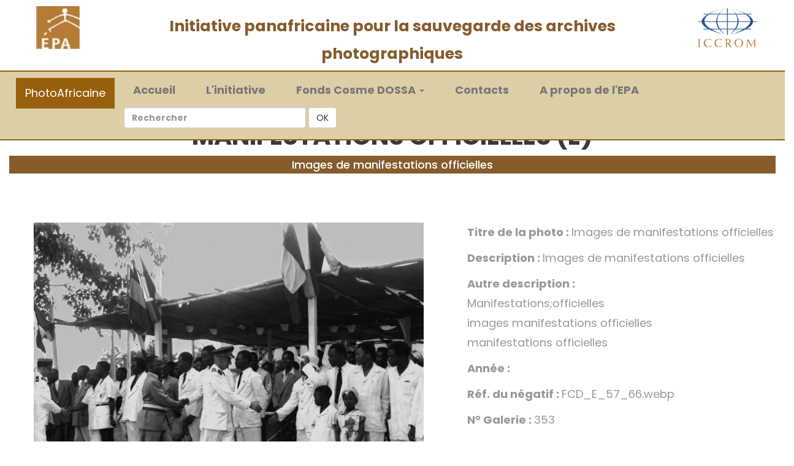

--- FILE ---
content_type: text/html; charset=UTF-8
request_url: https://photoafricaine.epa-prema.net/photo/1147
body_size: 5014
content:
<!--
Conception : DIGIWEB SARL
URL: https://www.digiweb.bj
-->
<!DOCTYPE HTML>
<html>
<!--head-->
<head>
    <meta charset="utf-8">
    <meta http-equiv="X-UA-Compatible" content="IE=edge">
    <meta name="viewport" content="width=device-width, initial-scale=1">
    <!-- The above 3 meta tags *must* come first in the head; any other head content must come *after* these tags -->
    <title>PhotoAfricaine - EPA</title>
    <meta name="description" content="Photoafricaine, Initiative panafricaine pour la sauvegarde des archives photographiques.">
  <meta name="keywords" content="Photo, archives photographiques, Cosme DOSSA, Fonds photographiques, Franck OGOU, EPA, JPN, Patrimoine,Média">
  <meta name="viewport" content="width=device-width, initial-scale=1.0, maximum-scale=5.0">

<meta name="robots" content="max-image-preview:large" />
<link rel="canonical" href="https://photoafricaine.epa-prema.net" />
<meta property="og:locale" content="fr_FR" />
<meta property="og:site_name" content="Photoafricaine - EPA" />
<meta property="og:type" content="---" />
<meta property="og:title" content=" Ecole du Patrimoine Africain (EPA) " />
<meta property="og:description" content="Photoafricaine, Initiative panafricaine pour la sauvegarde des archives photographiques - Ecole du Patrimoine Africain (EPA)" />
<meta property="og:url" content="https://photoafricaine.epa-prema.net" />
<meta property="og:image" content="https://photoafricaine.epa-prema.net/images/logo-epa.webp" />
<meta property="og:image:secure_url" content="https://photoafricaine.epa-prema.net/images/logo-epa.webp" />
<meta property="og:image:width" content="300" />
<meta property="og:image:height" content="164" />
    <link rel="icon" href="https://photoafricaine.epa-prema.net/images/logo-epa.ico" type="image/ico">

    <!-- Bootstrap -->
    <link href="https://photoafricaine.epa-prema.net/css/bootstrap.min.css" rel="stylesheet">
    <link href="https://photoafricaine.epa-prema.net/ionicons/css/ionicons.min.css" rel="stylesheet">

    <!-- main css -->
    <link href="https://photoafricaine.epa-prema.net/css/style.css" rel="stylesheet">

    <!-- modernizr -->
    <script src="https://photoafricaine.epa-prema.net/js/modernizr.js"></script>

<!-- ########################## les style datatable ######################### -->
<link href="https://photoafricaine.epa-prema.net/js_dt/jquery.dataTables.min.css" rel="stylesheet" />
<link href="https://photoafricaine.epa-prema.net/js_dt/button.datatable.min.css" rel="stylesheet" />

<!--########################### fin des styles ############################# -->
<script src="https://photoafricaine.epa-prema.net/css_js_gallery/jquery.slim.min.js"></script>
    <script src="https://photoafricaine.epa-prema.net/css_js_gallery/bootstrap.bundle.min.js"></script>

<!-- Global site tag (gtag.js) - Google Analytics -->
<script async src="https://www.googletagmanager.com/gtag/js?id=G-4B55FNNME7"></script>
<script>
  window.dataLayer = window.dataLayer || [];
  function gtag(){dataLayer.push(arguments);}
  gtag('js', new Date());

  gtag('config', 'G-4B55FNNME7');
</script>

</head>
<!--end head-->

<body>


    <div class="container-fluid">
    <!-- nav -->
    <!-- box header -->
<header class="box-header" style="padding: 0; margin: 0; display: block;">
    <div class="row text-center">

                <div class="col-md-12 col-sm-12 text-center" style="padding:10px 0 0 0; margin: 0; color: #333;background-color:#ffffff;">
            <div class="col-md-2 col-sm-2">
                <a href="https://www.epa-prema.net/" title="Site officiel de l'Ecole du Patrimoine Africain (EPA)" target="blank">
                    <img src="https://photoafricaine.epa-prema.net/images/logo-epa2.webp"  alt="logo EPA" height="70px">
                </a>
            </div>

            <div class="col-md-8 col-sm-8" style="padding-top: 10px;">
                <span style="font-size: 180%; font-weight: bold; color:#865c2d;">
                Initiative panafricaine pour la sauvegarde des archives photographiques
                </span>
            </div>

            <div class="col-md-2 col-sm-2">
                <a href="http://www.iccrom.org/fr/" title="L'ICCROM est le Centre international d’études pour la conservation et la restauration des biens culturels" target="blank">
                    <img src="https://photoafricaine.epa-prema.net/images/iccromlogo2015.webp" border="0" alt="Logo ICCROM" height="70px" />
                </a>
            </div>
        </div>
        

        <div class="col-md-12 col-sm-12 text-center clear">

            <!-- nav -->

            <nav class="navbar navbar-default" style=" display: block;">

                <!-- Brand and toggle get grouped for better mobile display -->
                <div class="navbar-header text-bold">
                  <button type="button" class="navbar-toggle collapsed" data-toggle="collapse" data-target="#bs-example-navbar-collapse-1" aria-expanded="false">
                    <span class="sr-only">Toggle navigation</span>
                    <span class="icon-bar"></span>
                    <span class="icon-bar"></span>
                    <span class="icon-bar"></span>
                  </button>
                  <a class="navbar-brand active" href="https://photoafricaine.epa-prema.net">PhotoAfricaine</a>
                </div>

                <!-- Collect the nav links, forms, and other content for toggling -->
                <div class="collapse navbar-collapse text-center" id="bs-example-navbar-collapse-1"  style="text-align:center; font-size: 18px; font-weight: bold; color:#865c2d; margin: 0 auto; padding: 0;">
                    <ul class="nav navbar-nav text-center" style=" margin: 0; padding: 0; line-height: 0;">
                        <li class="nav-item ">
                            <a class="nav-link" href="https://photoafricaine.epa-prema.net"><i class="fas fa-tachometer-alt"></i>Accueil <span class="sr-only">(current)</span></a>
                        </li>
                        <li class="nav-item">
                            <a class="nav-link" href="https://photoafricaine.epa-prema.net/photoafricaine"><i class="far fa-clone"></i>L'initiative</a>
                        </li>

                        <li class="dropdown">
                          <a href="#" class="dropdown-toggle" data-toggle="dropdown" role="button" aria-haspopup="true" aria-expanded="false"><i class="far fa-chart-bar"></i>Fonds Cosme DOSSA <span class="caret"></span></a>
                          <ul class="dropdown-menu" style="font-weight: bold;">

                            <li><a class="dropdown-item" href="https://photoafricaine.epa-prema.net/categorie/4">Portrait (A)</a></li>
                            <li role="separator" class="divider"></li>
                            <li><a class="dropdown-item" href="https://photoafricaine.epa-prema.net/categorie/5">Scène de rue (D)</a></li>
                            <li role="separator" class="divider"></li>
                            <li><a class="dropdown-item" href="https://photoafricaine.epa-prema.net/categorie/6">Manifestations Officielles (E)</a></li>
                            <li role="separator" class="divider"></li>
                            <li><a class="dropdown-item" href="https://photoafricaine.epa-prema.net/categorie/7">Rites et Cultes (F)</a></li>
                            <li role="separator" class="divider"></li>
                            <li><a class="dropdown-item" href="https://photoafricaine.epa-prema.net/categorie/8">Paysage (B)</a></li>
                            <li role="separator" class="divider"></li>
                            <li><a class="dropdown-item" href="https://photoafricaine.epa-prema.net/categorie/9">Réjouissance (C)</a></li>
                            <li role="separator" class="divider"></li>
                            <li><a class="dropdown-item" href="https://photoafricaine.epa-prema.net/categorie/10">Autres (G)</a></li>
                            <li role="separator" class="divider"></li>
                            <li><a class="dropdown-item" href="https://photoafricaine.epa-prema.net/galerie">Tous les négatifs</a></li>
                          </ul>
                        </li>

                        <li class="nav-item">
                            <a class="nav-link" href="https://photoafricaine.epa-prema.net/contact"><i class="far fa-calendar-alt"></i>Contacts</a>
                        </li>
                        <li class="nav-item">
                            <a class="nav-link" href="https://www.epa-prema.net" title="Site officiel de l'Ecole du Patrimoine Africain (EPA)" target="blank"><i class="fas fa-address-book"></i>A propos de l'EPA</a>
                        </li>
                        <li><a href="#">&nbsp;</a>&nbsp;&nbsp;</li>
                        <li><a href="#">&nbsp;</a></li>
                    </ul>

                    <form class="navbar-form navbar-left" action="https://photoafricaine.epa-prema.net/recherche">
                                     <input type="hidden" name="_token" value="fMV5TyTWT6nBfLxMKNsIYDx73UfJ6t1eqTEpNpR0">                                    <div class="form-group">
                                      <input type="text" class="form-control" placeholder="Rechercher" name="q">
                                    </div>
                                    <button type="submit" class="btn btn-default"> OK </button>
                                </form>

                </div><!-- /.navbar-collapse -->

            </nav>

            <!-- end nav -->
        </div>

    </div>



</header>
<!-- end box header -->
    <!-- end nav -->

    <!-- flash message -->

    <!-- end flash message -->

    <div class="container main-container">

		
        

     <div style="height: 100px;">&nbsp;</div> 
         
                 
    <h1 class="text-center">
        <strong>Manifestations Officielles (E)</strong>
    </h1>
    <h4 class="font-weight-light text-center text-lg-left mt-2 mb-0" style="background-color:#865c2d; color:#fff; display: block; padding: 5px;">
         Images de manifestations officielles
    </h4>

  <div class="container">
    <div class="row" p-8>

      <div class="col-sm-7 col-md-7">
        <figure class="text-center">
        <a href="https://photoafricaine.epa-prema.net/storage/FCD_Positifs/Manifestations_officielles/FCD_E_57_66.webp" data-lightbox="photos" title="Visualiser" class="d-block mb-4 h-100">
                    <img class=" img-fluid text-center" src="https://photoafricaine.epa-prema.net/storage/FCD_Positifs/Manifestations_officielles/FCD_E_57_66.webp" alt="image" style="max-width: 98%;max-height:600px;">
                    </a> 
           
        </figure>
      </div>
        <div class="col-sm-5 col-md-5" style="font-size:130%;">
      <p> <b>Titre de la photo : </b>  Images de manifestations officielles</p>
      <p> <b>Description : </b>   Images de manifestations officielles   </p>
      <p> <b> Autre description : </b> <br>
          Manifestations;officielles<br>
           images manifestations officielles <br>
           manifestations officielles <br>
      
      </p> 
      <p> <b>Année : </b> </p>
      <p> <b>Réf. du négatif : </b>  FCD_E_57_66.webp</p>
      <p> <b>N° Galerie : </b> 353 </p>
      <p>
        <div class="share-items">
                  <ul class="post-social-icons list-unstyled">
                    <li class="social-icons-head">Partagez :</li>
                    <li><a href="#"><i class="fa fa-facebook"></i></a></li>
                    <li><a href="#"><i class="fa fa-twitter"></i></a></li>
                    <li><a href="#"><i class="fa fa-google-plus"></i></a></li>
                    <li><a href="#"><i class="fa fa-linkedin"></i></a></li>
                  </ul>
        </div>
      </p>
      
      
      <!-- Bloc boutons de navigation -->
      <div class="row" style="padding: 0; margin: 20px auto;">
            <div class="col-md-3 col-sm-3 text-center">
                                <a href="https://photoafricaine.epa-prema.net/photo/1873" title="Précédent" class="portfolio_item btn btn-warning btn-large" style="color: #000; font-weight: bold; font-size: 110%;">&nbsp;&lt;&lt;&nbsp;</a> 
                  
            </div>
            <div class="col-md-3 col-sm-3 text-center">
                <a href="javascript:history.back()" title="Retour en arrière"  class="portfolio_item btn btn-warning btn-large" style="color: #000; font-weight: bold; font-size: 110%;">&nbsp;&#8617;&nbsp;</a>
            </div>
            <div class="col-md-3 col-sm-3 text-center">
                <a href="https://photoafricaine.epa-prema.net/categorie/6" title="Retour à la collection"  class="portfolio_item btn btn-warning btn-large" style="color: #000; font-weight: bold; font-size: 110%;">&nbsp;&#8618;&nbsp;</a>
            </div>
            <div class="col-md-3 col-sm-3 text-center">
                                <a href="https://photoafricaine.epa-prema.net/photo/1148" title="Suivant" class="portfolio_item btn btn-warning btn-large" style="color: #000; font-weight: bold; font-size: 110%;">&nbsp;&nbsp;&gt;&gt;&nbsp;&nbsp;</a>
                  
            </div>
        </div>      
      <!-- fin Bloc boutons de navigation -->
      
    </div>


  </div>

  <!-- ############# GELLERY ASSOCIEES ############### -->
<!-- Page Content --> 

<div class="photo-gallery">
        <div class="container">
            <div class="intro"> 
                
    <h4 class="font-weight-light text-center text-lg-left mt-2 mb-0" style="background-color:#865c2d; color:#fff; display: block; padding: 5px;">Photos de la galerie</h4>  
            </div>
        <div class="portfolio-inner clearfix">
        <div class="portfolio-div" style="max-width:98%; margin:5px auto;">
            <div class="portfolio">
            <div class="no-padding portfolio_container clearfix">
                 
                  <div class="col-sm-6 col-md-4 col-lg-3 item">
                       <a href="https://photoafricaine.epa-prema.net/photo/1147" title="Visualiser" class="portfolio_item">
                            <img src="https://photoafricaine.epa-prema.net/storage/FCD_Positifs/Manifestations_officielles/FCD_E_57_66.webp" alt="image" class="img-responsive" />
                            <div class="portfolio_item_hover">
                                <div class="portfolio-border clearfix">
                                    <div class="item_info">
                                        <span>Images de manifestations officielles</span>
                                        <em>Manifestations Officielles (E)</em>
                                    </div>
                                </div>
                            </div>
                        </a>
                    
                  </div>
                 
                  <div class="col-sm-6 col-md-4 col-lg-3 item">
                       <a href="https://photoafricaine.epa-prema.net/photo/1148" title="Visualiser" class="portfolio_item">
                            <img src="https://photoafricaine.epa-prema.net/storage/FCD_Positifs/Manifestations_officielles/FCD_E_57_67.webp" alt="image" class="img-responsive" />
                            <div class="portfolio_item_hover">
                                <div class="portfolio-border clearfix">
                                    <div class="item_info">
                                        <span>Images de manifestations officielles</span>
                                        <em>Manifestations Officielles (E)</em>
                                    </div>
                                </div>
                            </div>
                        </a>
                    
                  </div>
                            </div>
                
            
      <!-- Bloc boutons de navigation -->
      <div class="row" style="padding: 0; margin: 20px auto; font-size: 150%;">
            <div class="col-md-3 col-sm-3 text-center">
                                <a href="https://photoafricaine.epa-prema.net/photo/1873" title="Précédent" class="portfolio_item btn btn-warning btn-large" style="color: #000; font-weight: bold; font-size: 110%;">&nbsp;&lt;&lt;&nbsp;</a> 
                  
            </div>
            <div class="col-md-3 col-sm-3 text-center">
                <a href="javascript:history.back()" title="Retour en arrière"  class="portfolio_item btn btn-warning btn-large" style="color: #000; font-weight: bold; font-size: 110%;">&nbsp;&#8617;&nbsp;</a>
            </div>
            <div class="col-md-3 col-sm-3 text-center">
                <a href="https://photoafricaine.epa-prema.net/categorie/6" title="Retour à la collection"  class="portfolio_item btn btn-warning btn-large" style="color: #000; font-weight: bold; font-size: 110%;">&nbsp;&#8618;&nbsp;</a>
            </div>
            <div class="col-md-3 col-sm-3 text-center">
                                <a href="https://photoafricaine.epa-prema.net/photo/1148" title="Suivant" class="portfolio_item btn btn-warning btn-large" style="color: #000; font-weight: bold; font-size: 110%;">&nbsp;&nbsp;&gt;&gt;&nbsp;&nbsp;</a>
                  
            </div>
        </div>      
      <!-- fin Bloc boutons de navigation -->
                    
        </div>
</div>
        </div>
</div>
</div>
</div>
 
<!-- /.container -->    
  <!-- ###### END GALLERY ############################ -->
 
</section><!-- Main container end -->



    </div>

    </div>
    <!--footer-->
    <!-- footer -->
    <footer>
        <div class="container-fluid">
            <p class="copyright">&copy; 2016-2026 - <a href="https://www.epa-prema.net" target="_blank">Ecole du Patrimoine Africain (EPA)</a> |  Conception & Réalisation : <a href="https://www.digiweb.bj" target="_blank">DIGIWEB SARL</a> | <a href="https://photoafricaine.epa-prema.net/admin">Se connecter</a></p>
        </div>
    </footer>
    <!-- end footer -->

    <!-- back to top -->
    <a href="#0" class="cd-top"><i class="ion-android-arrow-up"></i></a>
    <!-- end back to top -->
    <!--//footer-->

<!-- ################ Javascript Files   ########################### -->

    <!-- jQuery -->
    <script src="https://photoafricaine.epa-prema.net/js/jquery-2.1.1.js"></script>
    <!--  plugins -->
    <script src="https://photoafricaine.epa-prema.net/js/bootstrap.min.js"></script>
    <script src="https://photoafricaine.epa-prema.net/js/menu.js"></script>
    <script src="https://photoafricaine.epa-prema.net/js/animated-headline.js"></script>
    <script src="https://photoafricaine.epa-prema.net/js/isotope.pkgd.min.js"></script>



    <!--  custom script -->
    <script src="https://photoafricaine.epa-prema.net/js/custom.js"></script>

<script>

// ---------Responsive-navbar-active-animation-----------
function test(){
  var tabsNewAnim = $('#navbarSupportedContent');
  var selectorNewAnim = $('#navbarSupportedContent').find('li').length;
  var activeItemNewAnim = tabsNewAnim.find('.active');
  var activeWidthNewAnimHeight = activeItemNewAnim.innerHeight();
  var activeWidthNewAnimWidth = activeItemNewAnim.innerWidth();
  var itemPosNewAnimTop = activeItemNewAnim.position();
  var itemPosNewAnimLeft = activeItemNewAnim.position();
  $(".hori-selector").css({
    "top":itemPosNewAnimTop.top + "px",
    "left":itemPosNewAnimLeft.left + "px",
    "height": activeWidthNewAnimHeight + "px",
    "width": activeWidthNewAnimWidth + "px"
  });
  $("#navbarSupportedContent").on("click","li",function(e){
    $('#navbarSupportedContent ul li').removeClass("active");
    $(this).addClass('active');
    var activeWidthNewAnimHeight = $(this).innerHeight();
    var activeWidthNewAnimWidth = $(this).innerWidth();
    var itemPosNewAnimTop = $(this).position();
    var itemPosNewAnimLeft = $(this).position();
    $(".hori-selector").css({
      "top":itemPosNewAnimTop.top + "px",
      "left":itemPosNewAnimLeft.left + "px",
      "height": activeWidthNewAnimHeight + "px",
      "width": activeWidthNewAnimWidth + "px"
    });
  });
}
$(document).ready(function(){
  	setTimeout(function(){ test(); });
	// désactiver menu contextuel
	document.oncontextmenu = function(){ return false;}
});
$(window).on('resize', function(){
  setTimeout(function(){ test(); }, 500);
});
$(".navbar-toggler").click(function(){
  setTimeout(function(){ test(); });
});

</script>


<style>

* {
	margin: 0;
	padding: 0;
}
i {
	margin-right: 10px;
}
/*----------multi-level-accordian-menu------------*/
.navbar-logo{
	padding: 15px;
	color: #fff;
}
.navbar-mainbg{
	background-color: #ffeeba;;
	padding: 0px;
}
#navbarSupportedContent{
	overflow: hidden;
	position: relative;
}
#navbarSupportedContent ul{
	padding: 0px;
	margin: 0px;
}
#navbarSupportedContent ul li a i{
	margin-right: 10px;
}
#navbarSupportedContent li {
	list-style-type: none;
	float: left;
}
#navbarSupportedContent ul li a{
	color: #3E180F;
    text-decoration: none;
    font-size: 15px;
    display: block;
    padding: 20px 20px;
    transition-duration:0.6s;
	transition-timing-function: cubic-bezier(0.68, -0.55, 0.265, 1.55);
    position: relative;
}
#navbarSupportedContent>ul>li.active>a{
	color: #3E180F; /* couleur lien*/
	background-color: transparent;
	transition: all 0.7s;
}
#navbarSupportedContent a:not(:only-child):after {
	content: "\f105";
	position: absolute;
	right: 20px;
	top: 10px;
	font-size: 14px;
	font-family: "Font Awesome 5 Free";
	display: inline-block;
	padding-right: 3px;
	vertical-align: middle;
	font-weight: 900;
	transition: 0.5s;
}
#navbarSupportedContent .active>a:not(:only-child):after {
	transform: rotate(90deg);
}
.hori-selector{
	display:inline-block;
	position:absolute;
	height: 100%;
	top: 0px;
	left: 0px;
	transition-duration:0.6s;
	transition-timing-function: cubic-bezier(0.68, -0.55, 0.265, 1.55);
	background-color: #fff;
	border-top-left-radius: 15px;
	border-top-right-radius: 15px;
	margin-top: 10px;
}
.hori-selector .right,
.hori-selector .left{
	position: absolute;
	width: 25px;
	height: 25px;
	background-color: #fff;
	bottom: 10px;
}
.hori-selector .right{
	right: -25px;
}
.hori-selector .left{
	left: -25px;
}
.hori-selector .right:before,
.hori-selector .left:before{
	content: '';
    position: absolute;
    width: 50px;
    height: 50px;
    border-radius: 50%;
    background-color: #ffeeba;
}
.hori-selector .right:before{
	bottom: 0;
    right: -25px;
}
.hori-selector .left:before{
	bottom: 0;
    left: -25px;
}


@media(min-width: 992px){
	.navbar-expand-custom {
	    -ms-flex-flow: row nowrap;
	    flex-flow: row nowrap;
	    -ms-flex-pack: start;
	    justify-content: flex-start;
	}
	.navbar-expand-custom .navbar-nav {
	    -ms-flex-direction: row;
	    flex-direction: row;
	}
	.navbar-expand-custom .navbar-toggler {
	    display: none;
	}
	.navbar-expand-custom .navbar-collapse {
	    display: -ms-flexbox!important;
	    display: flex!important;
	    -ms-flex-preferred-size: auto;
	    flex-basis: auto;
	}
}


@media (max-width: 991px){
	#navbarSupportedContent ul li a{
		padding: 12px 30px;
	}
	.hori-selector{
		margin-top: 0px;
		margin-left: 10px;
		border-radius: 0;
		border-top-left-radius: 25px;
		border-bottom-left-radius: 25px;
	}
	.hori-selector .left,
	.hori-selector .right{
		right: 10px;
	}
	.hori-selector .left{
		top: -25px;
		left: auto;
	}
	.hori-selector .right{
		bottom: -25px;
	}
	.hori-selector .left:before{
		left: -25px;
		top: -25px;
	}
	.hori-selector .right:before{
		bottom: -25px;
		left: -25px;
	}
}

</style>

<!-- ################ fin Javascript Files  ########################### -->

</body>

</html>


--- FILE ---
content_type: text/css
request_url: https://photoafricaine.epa-prema.net/css/style.css
body_size: 6485
content:
/*
* Box Theme
* Created by : Ahmed Eissa
* website : www.ahmedessa.net
* behance : https://www.behance.net/3essa
*/


/* Table of Content
==================================================
	- Google fonts & font family -
	- General -
    - typography -
    - Preloader -
	- Header -
    - box intro section -
    - Portfoilo section -
    - Footer -
    - About page -
    - Services page -
    - contact page -
    - Portfolio single page -
    - Responsive media queries -
*/


/* Google fonts & font family
==================================================*/

@import url(https://fonts.googleapis.com/css?family=Poppins:400,500,600,700);

/* General
==================================================*/

html,
body {
    height: 100%;
    font-family: 'Poppins', sans-serif;
    line-height: 1.8;
    color: #999
}

.no-padding {
    padding-left: 0;
    padding-right: 0;
}

.no-padding [class^="col-"] {
    padding-left: 0;
    padding-right: 0;
}

.main-container {
    padding: 100px 0;
}

.center {
    text-align: center;
}

a {
    -webkit-transition: all .3s;
    transition: all .3s
}

.uppercase {
    text-transform: uppercase;
}

.h-30 {
    height: 30px
}

.h-10 {
    height: 10px
}

.color {
    color: #ffbf00;
    font-size: 11px;
}


/* typography
==================================================*/

h1 {
    color: #393939;
    font-size: 40px;
    text-transform: uppercase;
    font-weight: bold;
}

h3 {
    color: #393939;
}

h5 {
    color: #ffbf00;
}


/* preloader
==================================================*/

#preloader {
    position: fixed;
    top: 0;
    left: 0;
    right: 0;
    bottom: 0;
    background-color: #f5f5f5;
    /* change if the mask should be a color other than white */
    z-index: 1000;
    /* makes sure it stays on top */
}

.pre-container {
    position: absolute;
    left: 50%;
    top: 50%;
    bottom: auto;
    right: auto;
    -webkit-transform: translateX(-50%) translateY(-50%);
    transform: translateX(-50%) translateY(-50%);
    text-align: center;
}

.spinner {
    width: 40px;
    height: 40px;
    position: relative;
    margin: 100px auto;
}

.double-bounce1,
.double-bounce2 {
    width: 100%;
    height: 100%;
    border-radius: 50%;
    background-color: #ffbf00;
    opacity: 0.6;
    position: absolute;
    top: 0;
    left: 0;
    -webkit-animation: bounce 2.0s infinite ease-in-out;
    animation: bounce 2.0s infinite ease-in-out;
}

.double-bounce2 {
    -webkit-animation-delay: -1.0s;
    animation-delay: -1.0s;
}

@-webkit-keyframes bounce {
    0%,
    100% {
        -webkit-transform: scale(0.0)
    }
    50% {
        -webkit-transform: scale(1.0)
    }
}

@keyframes bounce {
    0%,
    100% {
        transform: scale(0.0);
        -webkit-transform: scale(0.0);
    }
    50% {
        transform: scale(1.0);
        -webkit-transform: scale(1.0);
    }
}


/* headr
==================================================*/

.box-header {
    position: absolute;
    top: 0;
    left: 0;
    background: rgba(255, 255, 255, 0.95);
    height: 50px;
    width: 100%;
    z-index: 3;
    box-shadow: 0 1px 2px rgba(0, 0, 0, 0.3);
    -webkit-font-smoothing: antialiased;
    -moz-osx-font-smoothing: grayscale;
}

.box-header {
    height: 80px;
    background: transparent;
    box-shadow: none;
}

.box-header {
    -webkit-transition: background-color 0.3s;
    transition: background-color 0.3s;
    -webkit-transform: translate3d(0, 0, 0);
    transform: translate3d(0, 0, 0);
    -webkit-backface-visibility: hidden;
    backface-visibility: hidden;
}

.box-header.is-fixed {
    position: fixed;
    top: -80px;
    background-color: rgba(255, 255, 255, 0.96);
    -webkit-transition: -webkit-transform 0.3s;
    transition: -webkit-transform 0.3s;
    transition: transform 0.3s;
    transition: transform 0.3s, -webkit-transform 0.3s;
}

.box-header.is-visible {
    -webkit-transform: translate3d(0, 100%, 0);
    transform: translate3d(0, 100%, 0);
}

.box-header.menu-is-open {
    background-color: rgba(255, 255, 255, 0.96);
}

.box-logo {
    display: block;
    padding: 20px;
}

.box-primary-nav-trigger {
    position: absolute;
    right: 0;
    top: 0;
    height: 100%;
    width: 50px;
    background-color: #fff;
}

.box-primary-nav-trigger .box-menu-text {
    color: #393939;
    text-transform: uppercase;
    font-weight: 700;
    display: none;
}

.box-primary-nav-trigger .box-menu-icon {
    display: inline-block;
    position: absolute;
    left: 50%;
    top: 50%;
    bottom: auto;
    right: auto;
    -webkit-transform: translateX(-50%) translateY(-50%);
    transform: translateX(-50%) translateY(-50%);
    width: 18px;
    height: 2px;
    background-color: #393939;
    -webkit-transition: background-color 0.3s;
    transition: background-color 0.3s;
    list-style: none;
}

.box-primary-nav-trigger .box-menu-icon::before,
.box-primary-nav-trigger .box-menu-icon:after {
    content: '';
    width: 100%;
    height: 100%;
    position: absolute;
    background-color: #393939;
    right: 0;
    -webkit-transition: -webkit-transform .3s, top .3s, background-color 0s;
    -webkit-transition: top .3s, background-color 0s, -webkit-transform .3s;
    transition: top .3s, background-color 0s, -webkit-transform .3s;
    transition: transform .3s, top .3s, background-color 0s;
    transition: transform .3s, top .3s, background-color 0s, -webkit-transform .3s;
}

.box-primary-nav-trigger .box-menu-icon::before {
    top: -5px;
}

.box-primary-nav-trigger .box-menu-icon::after {
    top: 5px;
}

.box-primary-nav-trigger .box-menu-icon.is-clicked {
    background-color: rgba(255, 255, 255, 0);
}

.box-primary-nav-trigger .box-menu-icon.is-clicked::before,
.box-primary-nav-trigger .box-menu-icon.is-clicked::after {
    background-color: 393939;
}

.box-primary-nav-trigger .box-menu-icon.is-clicked::before {
    top: 0;
    -webkit-transform: rotate(135deg);
    transform: rotate(135deg);
}

.box-primary-nav-trigger .box-menu-icon.is-clicked::after {
    top: 0;
    -webkit-transform: rotate(225deg);
    transform: rotate(225deg);
}

.box-primary-nav-trigger {
    width: 100px;
    padding-left: 1em;
    background-color: transparent;
    height: 30px;
    line-height: 30px;
    right: 10px;
    top: 50%;
    bottom: auto;
    -webkit-transform: translateY(-50%);
    transform: translateY(-50%);
}

.box-primary-nav-trigger .box-menu-text {
    display: inline-block;
}

.box-primary-nav-trigger .box-menu-icon {
    left: auto;
    right: 1em;
    -webkit-transform: translateX(0) translateY(-50%);
    transform: translateX(0) translateY(-50%);
}

.box-primary-nav {
    position: fixed;
    left: 0;
    top: 0;
    height: 100%;
    width: 100%;
    background: rgba(0, 0, 0, 0.96);
    z-index: 2;
    text-align: center;
    padding: 50px 0;
    -webkit-backface-visibility: hidden;
    backface-visibility: hidden;
    overflow: auto;
    -webkit-overflow-scrolling: touch;
    -webkit-transform: translateY(-100%);
    transform: translateY(-100%);
    -webkit-transition-property: -webkit-transform;
    transition-property: -webkit-transform;
    transition-property: transform;
    transition-property: transform, -webkit-transform;
    -webkit-transition-duration: 0.4s;
    transition-duration: 0.4s;
    list-style: none;
}

.box-primary-nav li {
    font-size: 22px;
    font-size: 1.375rem;
    font-weight: 300;
    -webkit-font-smoothing: antialiased;
    -moz-osx-font-smoothing: grayscale;
    margin: .2em 0;
    text-transform: capitalize;
}

.box-primary-nav a {
    display: inline-block;
    padding: .4em 1em;
    border-radius: 0.25em;
    -webkit-transition: all 0.2s;
    transition: all 0.2s;
    color: #fff;
    text-decoration: none;
    font-weight: bold;
}
.box-primary-nav a:focus {
    outline: none;
}

.no-touch .box-primary-nav a:hover {
    text-decoration: none;
    color: #ddd;
}

.box-primary-nav .box-label {
    color: #ffbf00;
    text-transform: uppercase;
    font-weight: 700;
    font-size: 17px;
    margin: 2.4em 0 .8em;
}

.box-primary-nav .box-social {
    display: inline-block;
    margin: 10px .4em;
}

.box-primary-nav .box-social a {
    width: 30px;
    height: 30px;
    padding: 0;
    font-size: 30px
}

.box-primary-nav.is-visible {
    -webkit-transform: translateY(0);
    transform: translateY(0);
}

.box-primary-nav {
    padding: 150px 0 0;
}

.box-primary-nav li {
    font-size: 18px;
}


/* box-intro
==================================================*/

.box-intro {
    text-align: center;
    display: table;
    height: 100vh;
    width: 100%;
}

.box-intro .table-cell {
    display: table-cell;
    vertical-align: middle;
}

.box-intro em {
    font-style: normal;
    text-transform: uppercase
}

b i:last-child {
    color: #ffbf00 !important;
}

.box-intro h5 {
    letter-spacing: 4px;
    text-transform: uppercase;
    color: #999;
    line-height: 1.7
}


/* mouse effect */

.mouse {
    position: absolute;
    width: 22px;
    height: 42px;
    bottom: 40px;
    left: 50%;
    margin-left: -12px;
    border-radius: 15px;
    border: 2px solid #888;
    -webkit-animation: intro 1s;
    animation: intro 1s;
}

.scroll {
    display: block;
    width: 3px;
    height: 3px;
    margin: 6px auto;
    border-radius: 4px;
    background: #888;
    -webkit-animation: finger 2s infinite;
    animation: finger 2s infinite;
}

@-webkit-keyframes intro {
    0% {
        opacity: 0;
        -webkit-transform: translateY(40px);
        transform: translateY(40px);
    }
    100% {
        opacity: 1;
        -webkit-transform: translateY(0);
        transform: translateY(0);
    }
}

@keyframes intro {
    0% {
        opacity: 0;
        -webkit-transform: translateY(40px);
        transform: translateY(40px);
    }
    100% {
        opacity: 1;
        -webkit-transform: translateY(0);
        transform: translateY(0);
    }
}

@-webkit-keyframes finger {
    0% {
        opacity: 1;
    }
    100% {
        opacity: 0;
        -webkit-transform: translateY(20px);
        transform: translateY(20px);
    }
}

@keyframes finger {
    0% {
        opacity: 1;
    }
    100% {
        opacity: 0;
        -webkit-transform: translateY(20px);
        transform: translateY(20px);
    }
}


/* text rotate */

.box-headline {
    font-size: 130px;
    line-height: 1.0;
}

.box-words-wrapper {
    display: inline-block;
    position: relative;
}

.box-words-wrapper b {
    display: inline-block;
    position: absolute;
    white-space: nowrap;
    left: 0;
    top: 0;
}

.box-words-wrapper b.is-visible {
    position: relative;
}

.no-js .box-words-wrapper b {
    opacity: 0;
}

.no-js .box-words-wrapper b.is-visible {
    opacity: 1;
}

.box-headline.rotate-2 .box-words-wrapper {
    -webkit-perspective: 300px;
    perspective: 300px;
}

.box-headline.rotate-2 i,
.box-headline.rotate-2 em {
    display: inline-block;
    -webkit-backface-visibility: hidden;
    backface-visibility: hidden;
}

.box-headline.rotate-2 b {
    opacity: 0;
}

.box-headline.rotate-2 i {
    -webkit-transform-style: preserve-3d;
    transform-style: preserve-3d;
    -webkit-transform: translateZ(-20px) rotateX(90deg);
    transform: translateZ(-20px) rotateX(90deg);
    opacity: 0;
}

.is-visible .box-headline.rotate-2 i {
    opacity: 1;
}

.box-headline.rotate-2 i.in {
    -webkit-animation: box-rotate-2-in 0.4s forwards;
    animation: box-rotate-2-in 0.4s forwards;
}

.box-headline.rotate-2 i.out {
    -webkit-animation: box-rotate-2-out 0.4s forwards;
    animation: box-rotate-2-out 0.4s forwards;
}

.box-headline.rotate-2 em {
    -webkit-transform: translateZ(20px);
    transform: translateZ(20px);
}

.no-csstransitions .box-headline.rotate-2 i {
    -webkit-transform: rotateX(0deg);
    transform: rotateX(0deg);
    opacity: 0;
}

.no-csstransitions .box-headline.rotate-2 i em {
    -webkit-transform: scale(1);
    transform: scale(1);
}

.no-csstransitions .box-headline.rotate-2 .is-visible i {
    opacity: 1;
}

@-webkit-keyframes box-rotate-2-in {
    0% {
        opacity: 0;
        -webkit-transform: translateZ(-20px) rotateX(90deg);
    }
    60% {
        opacity: 1;
        -webkit-transform: translateZ(-20px) rotateX(-10deg);
    }
    100% {
        opacity: 1;
        -webkit-transform: translateZ(-20px) rotateX(0deg);
    }
}

@keyframes box-rotate-2-in {
    0% {
        opacity: 0;
        -webkit-transform: translateZ(-20px) rotateX(90deg);
        transform: translateZ(-20px) rotateX(90deg);
    }
    60% {
        opacity: 1;
        -webkit-transform: translateZ(-20px) rotateX(-10deg);
        transform: translateZ(-20px) rotateX(-10deg);
    }
    100% {
        opacity: 1;
        -webkit-transform: translateZ(-20px) rotateX(0deg);
        transform: translateZ(-20px) rotateX(0deg);
    }
}

@-webkit-keyframes box-rotate-2-out {
    0% {
        opacity: 1;
        -webkit-transform: translateZ(-20px) rotateX(0);
    }
    60% {
        opacity: 0;
        -webkit-transform: translateZ(-20px) rotateX(-100deg);
    }
    100% {
        opacity: 0;
        -webkit-transform: translateZ(-20px) rotateX(-90deg);
    }
}

@keyframes box-rotate-2-out {
    0% {
        opacity: 1;
        -webkit-transform: translateZ(-20px) rotateX(0);
        transform: translateZ(-20px) rotateX(0);
    }
    60% {
        opacity: 0;
        -webkit-transform: translateZ(-20px) rotateX(-100deg);
        transform: translateZ(-20px) rotateX(-100deg);
    }
    100% {
        opacity: 0;
        -webkit-transform: translateZ(-20px) rotateX(-90deg);
        transform: translateZ(-20px) rotateX(-90deg);
    }
}


/* portfolio section
==================================================*/

.portfolio .categories-grid span {
    font-size: 30px;
    margin-bottom: 30px;
    display: inline-block;
}

.portfolio .categories-grid .categories ul li {
    list-style: none;
    margin: 20px 0;
}

.portfolio .categories-grid .categories ul li a {
    display: inline-block;
    color: #60606e;
    padding: 0 10px;
    margin: 0 10px;
    -webkit-transition: all .2s ease-in-out .2s;
    transition: all .2s ease-in-out .2s;
}

.portfolio .categories-grid .categories ul li a:hover,
.portfolio .categories-grid .categories ul li a:focus {
    text-decoration: none;
}

.portfolio .categories-grid .categories ul li a.active {
    margin-left: 0;
    background-color: #ffbf00;
    padding: 0px 20px;
    color: white;
    border-radius: 25px;
    text-decoration: none;
}

.portfolio_filter {
    padding-left: 0;
}

.portfolio_item {
    position: relative;
    overflow: hidden;
    display: block;
}

.portfolio_item .portfolio_item_hover {
    position: absolute;
    top: 0px;
    left: 0px;
    height: 100%;
    width: 100%;
    background-color: rgba(0, 0, 0, .8);
    -webkit-transform: translate(-100%);
    transform: translate(-100%);
    opacity: 0;
    -webkit-transition: all .2s ease-in-out;
    transition: all .2s ease-in-out;
}

.portfolio_item .portfolio_item_hover .item_info {
    text-align: center;
    position: absolute;
    top: 50%;
    left: 50%;
    -webkit-transform: translate(-50%, -50%);
    transform: translate(-50%, -50%);
    padding: 10px;
    width: 100%;
    font-weight: bold;
}

.portfolio_item .portfolio_item_hover .item_info span {
    display: block;
    color: #fff;
    font-size: 18px;
    -webkit-transform: translateX(-100px);
    transform: translateX(-100px);
    -webkit-transition: all .2s ease-in-out .2s;
    transition: all .2s ease-in-out .2s;
    opacity: 0;
}

.portfolio_item .portfolio_item_hover .item_info em {
    font-style: normal;
    display: inline-block;
    background-color: #ffbf00;
    padding: 5px 20px;
    border-radius: 25px;
    color: #333;
    margin-top: 10px;
    -webkit-transform: translateX(-100px);
    transform: translateX(-100px);
    -webkit-transition: all .3s ease-in-out .3s;
    transition: all .3s ease-in-out .3s;
    opacity: 0;
    font-size: 10px;
    letter-spacing: 2px;
}

.portfolio_item:hover .portfolio_item_hover {
    opacity: 1;
    -webkit-transform: translateX(0);
    transform: translateX(0);
}

.portfolio_item:hover .item_info em,
.portfolio_item:hover .item_info span {
    opacity: 1;
    -webkit-transform: translateX(0);
    transform: translateX(0);
}

.portfolio .categories-grid .categories ul li {
    float: left;
}

.portfolio .categories-grid .categories ul li a {
    padding: 0 10px;
    -webkit-transition: all .2s ease-in-out .2s;
    transition: all .2s ease-in-out .2s;
}

.portfolio_filter {
    padding-left: 0;
    display: inline-block;
    margin: 0 auto;
    text-align: center;
    margin-bottom: 50px;
}

.portfolio-inner {
    padding-bottom: 0 !important;
    padding-top: 55px;
}


/* footer
==================================================*/

footer {
    padding: 30px 0;
    text-align: center;
    background: #f5f5f5
}

.copyright {
    color: #ccc;
    margin-bottom: 0;
}

footer img {
    margin: 0 auto;
}


/* backto top
==================================================*/

.cd-top {
    display: inline-block;
    height: 40px;
    width: 40px;
    position: fixed;
    bottom: 20px;
    line-height: 40px;
    font-size: 20px;
    right: 10px;
    text-align: center;
    color: #fff;
    background: rgba(255, 191, 0, 0.8);
    visibility: hidden;
    opacity: 0;
    -webkit-transition: opacity .3s 0s, visibility 0s .3s;
    transition: opacity .3s 0s, visibility 0s .3s;
}

.cd-top.cd-is-visible,
.cd-top.cd-fade-out,
.no-touch .cd-top:hover {
    -webkit-transition: opacity .3s 0s, visibility 0s 0s;
    transition: opacity .3s 0s, visibility 0s 0s;
}

.cd-top.cd-is-visible {
    /* the button becomes visible */
    visibility: visible;
    opacity: 1;
}

.cd-top.cd-fade-out {
    opacity: .5;
}

.no-touch .cd-top:hover,
.no-touch .cd-top:focus {
    background-color: #ffbf00;
    opacity: 1;
    color: #fff;
}


/* About page
==================================================*/

.top-bar {
    color: #333;
    padding: 150px 0 150px;
    background: -webkit-linear-gradient( rgba(255, 255, 255, .8), rgba(255, 255, 255, .8)), url(../img/01.jpg);
    background: linear-gradient( rgba(255, 255, 255, .8), rgba(255, 255, 255, .8)), url(../img/01.jpg);
    background-size: cover;
    background-attachment: fixed;
    background-position: center center;
    text-align: center;
}

.top-bar h1 {
    font-size: 60px;
    text-transform: uppercase;
    font-weight: 700;
    color: #999;
    line-height: 50px;
}

.top-bar p {
    font-size: 15px;
    text-transform: uppercase;
    font-weight: 500;
    color: #777;
}

.top-bar p a {
    color: #777;
}

.top-bar p a:hover,
.top-bar p a:focus {
    color: #555;
    text-decoration: none;
}

.social-ul {
    list-style: none;
    display: inline-block;
    padding-left: 0;
}

.social-ul li {
    margin: 0 10px;
    float: left;
}

.social-ul li a {
    font-size: 25px;
    color: #555;
    -webkit-transition: all .3s;
    transition: all .3s;
}

.social-ul li a:hover {
    color: #888;
}


/* Services page
==================================================*/

.size-50 {
    font-size: 50px;
}

.service-box {
    margin-bottom: 30px;
}

.service-box h3 {
    margin-top: 0;
}


/* contact page
==================================================*/

.details-text i {
    margin-right: 10px;
}

.textarea-contact {
    height: 200px;
    width: 100%;
    border: solid 1px rgba(0, 0, 0, .1);
    position: relative;
}

.textarea-contact textarea {
    height: 100%;
    width: 100%;
    border: 0;
    padding: 20px;
    background-color: white; transparent;
    float: left;
    z-index: 2;
    font-size: 14px;
    color: #333;#9a9a9a;
    resize: none;
}

.textarea-contact > span {
    position: absolute;
    top: 20px;
    left: 20px;
    -webkit-transform: translateY(-50%);
    transform: translateY(-50%);
    font-size: 12px;
    text-transform: uppercase;
    color: #cdcdcd;
    -webkit-transition: all .2s ease-in-out;
    transition: all .2s ease-in-out;
    z-index: 1;
}

.input-contact {
    height: 40px;
    width: 100%;
    border: solid 1px rgba(0, 0, 0, .1);
    position: relative;
    margin-bottom: 30px;
}

.input-contact input[type="text"], .input-contact input[type="email"]  {
    height: 100%;
    width: 100%;
    border: 0;
    padding: 0 20px;
    float: left;
    position: relative;
    background-color: white; transparent;
    z-index: 2;
    font-size: 14px;
    color: #333;#9a9a9a;
}

.input-contact > span {
    position: absolute;
    top: 50%;
    left: 20px;
    -webkit-transform: translateY(-50%);
    transform: translateY(-50%);
    font-size: 12px;
    text-transform: uppercase;
    color: #cdcdcd;
    -webkit-transition: all .2s ease-in-out;
    transition: all .2s ease-in-out;
    z-index: 1;
}

.input-contact > span.active,
.textarea-contact > span.active {
    color: #ffbf00;
    font-size: 12px;
    top: 0px;
    left: 5px;
    background-color: #fff;
    padding: 5px
}

input:focus,
textarea:focus {
    outline: 2px solid #865c2d;#ffbf00; none;
    border-radius:5px;


}

.contact-info {
    margin-top: 20px;
    font-size: 14px;
}

.contact-info i {
    height: 30px;
    width: 30px;
    display: inline-block;
    background: #865c2d;#ffbf00;
    border-radius:5px;
    text-align: center;
    line-height: 33px;
    margin-right: 10px;
    color: #fff;
    font-size: 21px;
}

.contact-info p {
    display: inline-block;
    margin-right: 20px;
    color:#333;
}

.btn-box {
    background: #865c2d;#942a25;#ffbf00;
    padding: 10px 50px;
    border-radius: 0;
    color: #fff;
    margin-top: 20px;
    text-transform: uppercase;
    letter-spacing: 2px;
    font-weight: 500;
}

.btn-box:hover,
.btn-box:focus {
    background: #966c2d;#F5B700;
    color: #fff;
}


/* single project page
==================================================*/

.cat-ul {
    padding-left: 0;
    list-style: none
}

.cat-ul li i {
    margin-right: 10px;
    color: #865c2d;#ffbf00;
}


/* Responsive media queries
==================================================*/

@media (max-width: 991px) {
    .portfolio .categories-grid span {
        margin-bottom: 0;
        text-align: center;
        width: 100%;
    }
    .portfolio .categories-grid .categories ul li {
        text-align: center;
    }
    .portfolio .categories-grid .categories ul li a {
        margin-left: 0;
    }
    .col-md-6 h3 {
        margin-top: 30px;
    }
}

@media only screen and (max-width: 670px) {
    .box-headline {
        font-size: 100px;
    }
    .box-intro h5 {
        font-size: 12px;
    }
    .box-primary-nav a {
        padding: 5px 1em;
        font-size: 14px;
    }
    .box-primary-nav {
        padding: 80px 0 0;
    }
    .box-primary-nav .box-social a {
        font-size: 23px;
    }
    .top-bar h1 {
        font-size: 40px;
        line-height: 30px;
    }
    .portfolio .categories-grid .categories ul li {
        float: none;
    }
}

@media only screen and (max-width: 520px) {
    .box-headline {
        font-size: 80px;
    }
    .box-intro h5 {
        font-size: 12px;
    }
    .main-container {
        padding: 50px 0;
    }
}

@media only screen and (max-width: 420px) {
    .box-headline {
        font-size: 50px;
    }
    .box-intro h5 {
        font-size: 12px;
    }
    .top-bar h1 {
        font-size: 30px;
        line-height: 30px;
    }
}

.navbar {}

.navbar{position: relative;min-height:50px;margin-bottom:20px;border:1px solid transparent}
@media (min-width:768px){.navbar{border-radius:4px}}
@media (min-width:768px){.navbar-header{float:left}}
.navbar-collapse{padding-right:15px;padding-left:15px;overflow-x:visible;-webkit-overflow-scrolling:touch;border-top:1px solid transparent;-webkit-box-shadow:inset 0 1px 0 rgba(255,255,255,.1);box-shadow:inset 0 1px 0 rgba(255,255,255,.1)}.navbar-collapse.in{overflow-y:auto}
@media (min-width:768px){.navbar-collapse{width:auto;border-top:0;-webkit-box-shadow:none;box-shadow:none}.navbar-collapse.collapse{display:block!important;height:auto!important;padding-bottom:0;overflow:visible!important}.navbar-collapse.in{overflow-y:visible}.navbar-fixed-bottom .navbar-collapse,.navbar-fixed-top .navbar-collapse,.navbar-static-top .navbar-collapse{padding-right:0;padding-left:0}}.navbar-fixed-bottom .navbar-collapse,.navbar-fixed-top .navbar-collapse{max-height:340px}
@media (max-device-width:480px) and (orientation:landscape){.navbar-fixed-bottom .navbar-collapse,.navbar-fixed-top .navbar-collapse{max-height:200px}}.container-fluid>.navbar-collapse,.container-fluid>.navbar-header,.container>.navbar-collapse,.container>.navbar-header{margin-right:-15px;margin-left:-15px}
@media (min-width:768px){.container-fluid>.navbar-collapse,.container-fluid>.navbar-header,.container>.navbar-collapse,.container>.navbar-header{margin-right:0;margin-left:0}}.navbar-static-top{z-index:1000;border-width:0 0 1px}@media (min-width:768px){.navbar-static-top{border-radius:0}}.navbar-fixed-bottom,.navbar-fixed-top{position:fixed;right:0;left:0;z-index:1030}
@media (min-width:768px){.navbar-fixed-bottom,.navbar-fixed-top{border-radius:0}}.navbar-fixed-top{top:0;border-width:0 0 1px}.navbar-fixed-bottom{bottom:0;margin-bottom:0;border-width:1px 0 0}.navbar-brand{float:left;height:50px;padding:15px 15px;font-size:18px;line-height:20px}.navbar-brand:focus,.navbar-brand:hover{text-decoration:none}.navbar-brand>img{display:block}
@media (min-width:768px){.navbar>.container .navbar-brand,.navbar>.container-fluid .navbar-brand{margin-left:-15px}}.navbar-toggle{position:relative;float:right;padding:9px 10px;margin-top:8px;margin-right:15px;margin-bottom:8px;background-color:transparent;background-image:none;border:1px solid transparent;border-radius:4px}.navbar-toggle:focus{outline:0}.navbar-toggle .icon-bar{display:block;width:22px;height:2px;border-radius:1px}.navbar-toggle .icon-bar+.icon-bar{margin-top:4px}@media (min-width:768px){.navbar-toggle{display:none}}.navbar-nav{margin:7.5px -15px}.navbar-nav>li>a{padding-top:10px;padding-bottom:10px;line-height:20px}
@media (max-width:767px){.navbar-nav .open .dropdown-menu{position:static;float:none;width:auto;margin-top:0;background-color:transparent;border:0;-webkit-box-shadow:none;box-shadow:none}.navbar-nav .open .dropdown-menu .dropdown-header,.navbar-nav .open .dropdown-menu>li>a{padding:5px 15px 5px 25px}.navbar-nav .open .dropdown-menu>li>a{line-height:20px}.navbar-nav .open .dropdown-menu>li>a:focus,.navbar-nav .open .dropdown-menu>li>a:hover{background-image:none}}
@media (min-width:768px){.navbar-nav{float:left;margin:0}.navbar-nav>li{float:left}.navbar-nav>li>a{padding-top:15px;padding-bottom:15px}}.navbar-form{padding:10px 15px;margin-top:8px;margin-right:-15px;margin-bottom:8px;margin-left:-15px;border-top:1px solid transparent;border-bottom:1px solid transparent;-webkit-box-shadow:inset 0 1px 0 rgba(255,255,255,.1),0 1px 0 rgba(255,255,255,.1);box-shadow:inset 0 1px 0 rgba(255,255,255,.1),0 1px 0 rgba(255,255,255,.1)}
@media (min-width:768px){.navbar-form .form-group{display:inline-block;margin-bottom:0;vertical-align:middle}.navbar-form .form-control{display:inline-block;width:auto;vertical-align:middle}.navbar-form .form-control-static{display:inline-block}.navbar-form .input-group{display:inline-table;vertical-align:middle}.navbar-form .input-group .form-control,.navbar-form .input-group .input-group-addon,.navbar-form .input-group .input-group-btn{width:auto}.navbar-form .input-group>.form-control{width:100%}.navbar-form .control-label{margin-bottom:0;vertical-align:middle}.navbar-form .checkbox,.navbar-form .radio{display:inline-block;margin-top:0;margin-bottom:0;vertical-align:middle}.navbar-form .checkbox label,.navbar-form .radio label{padding-left:0}.navbar-form .checkbox input[type=checkbox],.navbar-form .radio input[type=radio]{position:relative;margin-left:0}.navbar-form .has-feedback .form-control-feedback{top:0}}
@media (max-width:767px){.navbar-form .form-group{margin-bottom:5px}.navbar-form .form-group:last-child{margin-bottom:0}}@media (min-width:768px){.navbar-form{width:auto;padding-top:0;padding-bottom:0;margin-right:0;margin-left:0;border:0;-webkit-box-shadow:none;box-shadow:none}}.navbar-nav>li>.dropdown-menu{margin-top:0;border-top-left-radius:0;border-top-right-radius:0}.navbar-fixed-bottom .navbar-nav>li>.dropdown-menu{margin-bottom:0;border-top-left-radius:4px;border-top-right-radius:4px;border-bottom-right-radius:0;border-bottom-left-radius:0}.navbar-btn{margin-top:8px;margin-bottom:8px}.navbar-btn.btn-sm{margin-top:10px;margin-bottom:10px}.navbar-btn.btn-xs{margin-top:14px;margin-bottom:14px}.navbar-text{margin-top:15px;margin-bottom:15px}
@media (min-width:768px){.navbar-text{float:left;margin-right:15px;margin-left:15px}}
@media (min-width:768px){.navbar-left{float:left!important}.navbar-right{float:right!important;margin-right:-15px}.navbar-right~.navbar-right{margin-right:0}}.navbar-default{background-color:#f8f8f8;border-color:#e7e7e7}.navbar-default .navbar-brand{color:#777;}.navbar-default .navbar-brand:focus,.navbar-default .navbar-brand:hover{color:#5e5e5e;background-color:transparent}.navbar-default .navbar-text{color:#777}.navbar-default .navbar-nav>li>a{color:#777}.navbar-default .navbar-nav>li>a:focus,.navbar-default .navbar-nav>li>a:hover{color:#333;background-color:transparent}.navbar-default .navbar-nav>.active>a,.navbar-default .navbar-nav>.active>a:focus,.navbar-default .navbar-nav>.active>a:hover{color:#555;background-color:#e7e7e7}.navbar-default .navbar-nav>.disabled>a,.navbar-default .navbar-nav>.disabled>a:focus,.navbar-default .navbar-nav>.disabled>a:hover{color:#ccc;background-color:transparent}.navbar-default .navbar-toggle{border-color:#ddd}.navbar-default .navbar-toggle:focus,.navbar-default .navbar-toggle:hover{background-color:#ddd}.navbar-default .navbar-toggle .icon-bar{background-color:#888}.navbar-default .navbar-collapse,.navbar-default .navbar-form{border-color:#e7e7e7}.navbar-default .navbar-nav>.open>a,.navbar-default .navbar-nav>.open>a:focus,.navbar-default .navbar-nav>.open>a:hover{color:#555;background-color:#e7e7e7}
@media (max-width:767px){.navbar-default .navbar-nav .open .dropdown-menu>li>a{color:#777}.navbar-default .navbar-nav .open .dropdown-menu>li>a:focus,.navbar-default .navbar-nav .open .dropdown-menu>li>a:hover{color:#333;background-color:transparent}.navbar-default .navbar-nav .open .dropdown-menu>.active>a,.navbar-default .navbar-nav .open .dropdown-menu>.active>a:focus,.navbar-default .navbar-nav .open .dropdown-menu>.active>a:hover{color:#555;background-color:#e7e7e7}.navbar-default .navbar-nav .open .dropdown-menu>.disabled>a,.navbar-default .navbar-nav .open .dropdown-menu>.disabled>a:focus,.navbar-default .navbar-nav .open .dropdown-menu>.disabled>a:hover{color:#ccc;background-color:transparent}}.navbar-default .navbar-link{color:#777}.navbar-default .navbar-link:hover{color:#333}.navbar-default .btn-link{color:#777}.navbar-default .btn-link:focus,.navbar-default .btn-link:hover{color:#333}.navbar-default .btn-link[disabled]:focus,.navbar-default .btn-link[disabled]:hover,fieldset[disabled] .navbar-default .btn-link:focus,fieldset[disabled] .navbar-default .btn-link:hover{color:#ccc}.navbar-inverse{background-color:#222;border-color:#080808}.navbar-inverse .navbar-brand{color:#9d9d9d}.navbar-inverse .navbar-brand:focus,.navbar-inverse .navbar-brand:hover{color:#fff;background-color:transparent}.navbar-inverse .navbar-text{color:#9d9d9d}.navbar-inverse .navbar-nav>li>a{color:#9d9d9d}.navbar-inverse .navbar-nav>li>a:focus,.navbar-inverse .navbar-nav>li>a:hover{color:#fff;background-color:transparent}.navbar-inverse .navbar-nav>.active>a,.navbar-inverse .navbar-nav>.active>a:focus,.navbar-inverse .navbar-nav>.active>a:hover{color:#fff;background-color:#080808}.navbar-inverse .navbar-nav>.disabled>a,.navbar-inverse .navbar-nav>.disabled>a:focus,.navbar-inverse .navbar-nav>.disabled>a:hover{color:#444;background-color:transparent}.navbar-inverse .navbar-toggle{border-color:#333}.navbar-inverse .navbar-toggle:focus,.navbar-inverse .navbar-toggle:hover{background-color:#333}.navbar-inverse .navbar-toggle .icon-bar{background-color:#fff}.navbar-inverse .navbar-collapse,.navbar-inverse .navbar-form{border-color:#101010}.navbar-inverse .navbar-nav>.open>a,.navbar-inverse .navbar-nav>.open>a:focus,.navbar-inverse .navbar-nav>.open>a:hover{color:#fff;background-color:#080808}
@media (max-width:767px){.navbar-inverse .navbar-nav .open .dropdown-menu>.dropdown-header{border-color:#080808}.navbar-inverse .navbar-nav .open .dropdown-menu .divider{background-color:#080808}.navbar-inverse .navbar-nav .open .dropdown-menu>li>a{color:#9d9d9d}.navbar-inverse .navbar-nav .open .dropdown-menu>li>a:focus,.navbar-inverse .navbar-nav .open .dropdown-menu>li>a:hover{color:#fff;background-color:transparent}.navbar-inverse .navbar-nav .open .dropdown-menu>.active>a,.navbar-inverse .navbar-nav .open .dropdown-menu>.active>a:focus,.navbar-inverse .navbar-nav .open .dropdown-menu>.active>a:hover{color:#fff;background-color:#080808}.navbar-inverse .navbar-nav .open .dropdown-menu>.disabled>a,.navbar-inverse .navbar-nav .open .dropdown-menu>.disabled>a:focus,.navbar-inverse .navbar-nav .open .dropdown-menu>.disabled>a:hover{color:#444;background-color:transparent}}.navbar-inverse .navbar-link{color:#9d9d9d}.navbar-inverse .navbar-link:hover{color:#fff}.navbar-inverse .btn-link{color:#9d9d9d}.navbar-inverse .btn-link:focus,.navbar-inverse .btn-link:hover{color:#fff}.navbar-inverse .btn-link[disabled]:focus,.navbar-inverse .btn-link[disabled]:hover,fieldset[disabled] .navbar-inverse .btn-link:focus,fieldset[disabled] .navbar-inverse .btn-link:hover{color:#444}

.navbar-default {
    background-color:#dccfa5; border: 0; border-top:2px solid #985f0d;  border-bottom:2px solid #985f0d;  padding: 10px 2%;  margin:5px auto; border-radius: 0; z-index: 10;
}
.navbar-default .navbar-brand {color:#ffffff; background-color: #985f0d; }
.nav .navbar-nav>li>a {padding: 0 200px;}

.navbar-nav>li>a{padding-top:10px;padding-bottom:10px;padding-left: 20px; padding-right: 20px;}

.container{padding-right:15px;padding-left:15px;margin-right:auto;margin-left:auto}
@media (min-width:768px){.container{width:750px}}
@media (min-width:992px){.container{width:970px}}
@media (min-width:1200px){.container{width:1170px}}
.container-fluid{padding-right:15px;padding-left:15px;margin-right:auto;margin-left:auto}
.row{margin-right:-15px;margin-left:-15px}


.container {
    width: 100%; margin:80px 0; padding: 0; clear: both;  display: block;
}
.container  .main-container {
    width: 100%;
}
a {color:#942a25;}
a:hover {color:#942a25; }

footer {background-color: #dccfa5; margin-top: 20px; }
footer .copyright {color: #333;}
.clearfix {clear: both; margin-bottom:20px;}

@media only screen and (max-width: 768px) {
  /* For mobile phones: */

.main-container {
    width: 100%; margin:0; padding: 0;
}
a {color:#942a25;}
a:hover {color:#942a25; }

footer {background-color: #dccfa5; margin-top: 20px; }
footer .copyright {color: #333;}
}
